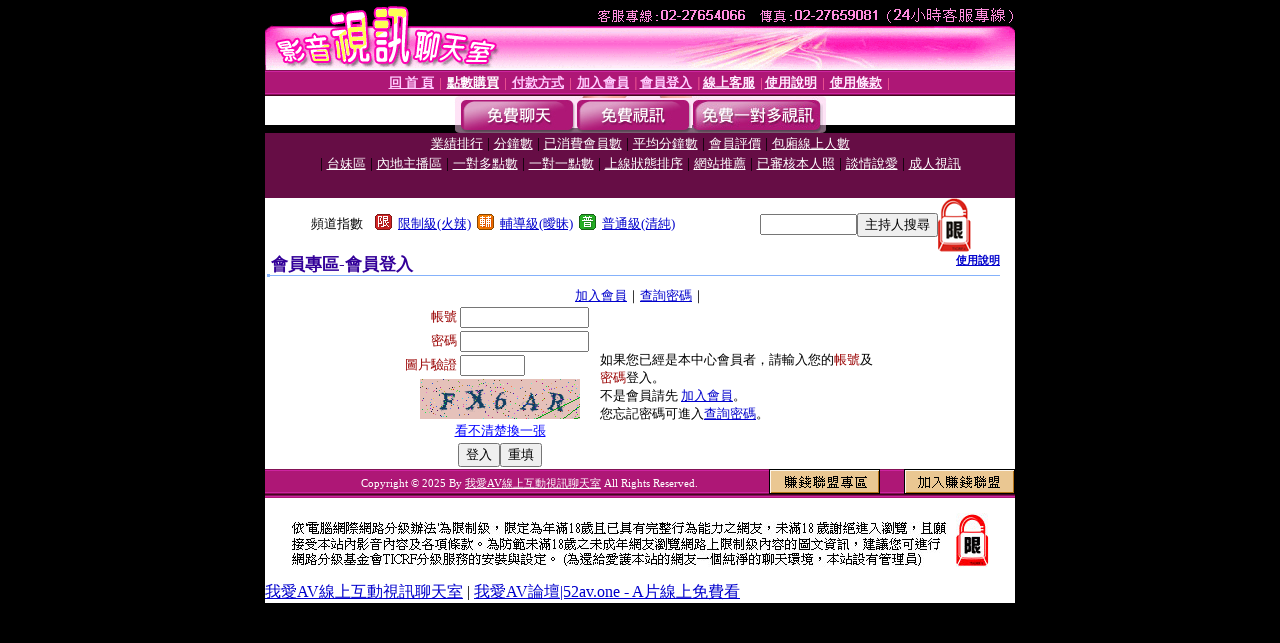

--- FILE ---
content_type: text/html; charset=Big5
request_url: http://52av.be/V4/?AID=151805&FID=1641546&WEBID=AVSHOW
body_size: 395
content:
<script>alert('請先登入會員才能進入主播包廂')</script><script>location.href = '/index.phtml?PUT=up_logon&FID=1641546';</script><form method='POST' action='https://fe467.com/GO/' name='forms' id='SSLforms'>
<input type='hidden' name='CONNECT_ID' value='454068'>
<input type='hidden' name='FID' value='1641546'>
<input type='hidden' name='SID' value='07d808e6fc3b9b8545a727ed0b2925c6'>
<input type='hidden' name='AID' value='151805'>
<input type='hidden' name='LTYPE' value='U'>
<input type='hidden' name='WURL' value='http://52av.be'>
</FORM><script Language='JavaScript'>document.getElementById('SSLforms').submit();self.window.focus();</script>